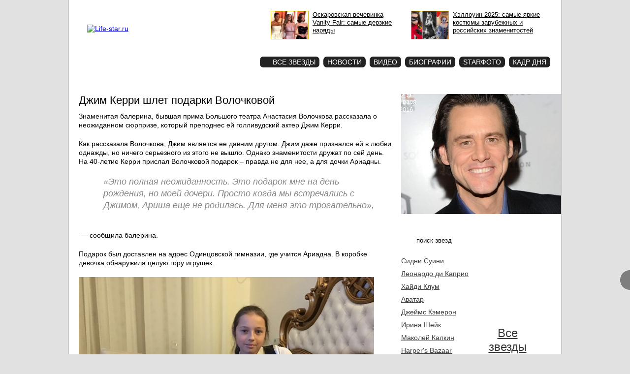

--- FILE ---
content_type: text/html; charset=utf-8
request_url: https://life-star.ru/page/14305
body_size: 11405
content:
<!DOCTYPE html PUBLIC "-//W3C//DTD XHTML 1.0 Strict//EN"
  "http://www.w3.org/TR/xhtml1/DTD/xhtml1-strict.dtd">
<html xmlns="http://www.w3.org/1999/xhtml" xml:lang="en" lang="en">
<head>
<meta http-equiv="Content-Type" content="text/html; charset=utf-8" />
	<title>Джим Керри прислал Волочковой посылку в Одинцово | Life-star.ru</title>

    <meta http-equiv="Content-Type" content="text/html; charset=utf-8" />
<link rel="shortcut icon" href="/sites/all/themes/lifestar_new/favicon.gif" type="image/x-icon" />
<meta name="description" content="Знаменитая балерина, бывшая прима Большого театра Анастасия Волочкова рассказала о неожиданном сюрпризе, который преподнес ей голливудский актер Джим Керри." />

          <meta property="og:site_name" content="Life-star.ru" />
    <meta property="og:type" content="article" />
    <meta property="og:url" content="https://life-star.ru/page/14305" />
    <meta property="og:title" content="Джим Керри шлет подарки Волочковой" />
    <meta property="og:description" content="Знаменитая балерина, бывшая прима Большого театра Анастасия Волочкова рассказала о неожиданном сюрпризе, который преподнес ей голливудский актер Джим Керри." />
    <meta property="og:image" content="https://life-star.ru/files/editor/2015/dzim.jpg" />
  	<link type="text/css" rel="stylesheet" media="all" href="https://life-star.ru/files/css/css_f28b9ddb4c67579b21739d31f57c6ffe.css" />
	<script type="text/javascript" src="/sites/all/modules/jquery_update/replace/jquery.min.js?8"></script>
<script type="text/javascript" src="/misc/drupal.js?8"></script>
<script type="text/javascript" src="/sites/all/modules/poormanscron/poormanscron.js?8"></script>
<script type="text/javascript" src="/modules/comment/comment.js?8"></script>
<script type="text/javascript" src="/sites/all/modules/ajax_comments/ajax_comments.js?8"></script>
<script type="text/javascript" src="/sites/all/modules/jquery_update/replace/ahah.js?8"></script>
<script type="text/javascript" src="/sites/all/modules/jquery_update/replace/jquery.form.js?8"></script>
<script type="text/javascript" src="/sites/all/themes/lifestar_new/pngFix/jquery.pngFix.js?8"></script>
<script type="text/javascript" src="/sites/all/themes/lifestar_new/flowplayer-3.1.4.min.js?8"></script>
<script type="text/javascript" src="/sites/all/themes/lifestar_new/swfobject.js?8"></script>
<script type="text/javascript" src="/sites/all/themes/lifestar_new/jquery.autocomplete.pack.js?8"></script>
<script type="text/javascript" src="/sites/all/themes/lifestar_new/rounded-corners-min.js?8"></script>
<script type="text/javascript" src="/sites/all/themes/lifestar_new/jquery.cookie.js?8"></script>
<script type="text/javascript" src="/sites/all/themes/lifestar_new/jquery.tooltip.js?8"></script>
<script type="text/javascript" src="/sites/all/themes/lifestar_new/jquery.cycle.all.js?8"></script>
<script type="text/javascript" src="/sites/all/themes/lifestar_new/adwolf.js?8"></script>
<script type="text/javascript">
<!--//--><![CDATA[//><!--
jQuery.extend(Drupal.settings, {"basePath":"\/","cron":{"basePath":"\/poormanscron","runNext":1769359058},"language_mode":0,"language_list":{"en":{"language":"en","name":"English","native":"English","direction":0,"enabled":1,"plurals":0,"formula":"","domain":"","prefix":"","weight":0,"javascript":""}},"clean_url":"1","rows_in_reply":"3","rows_default":"5","always_expand_main_form":0,"blink_new":1,"comment_preview_required":false,"ahah":{"ajax-comments-submit":{"url":"\/ajax_comments\/js\/load","event":"click","keypress":null,"wrapper":"comment-form-content","selector":"#ajax-comments-submit","effect":"ajaxCommentsSubmit","method":"before","progress":{"type":"1bar","message":"Please wait..."},"button":{"op":"Save"}}}});
//--><!]]>
</script>
	<script type="text/javascript">
		$(document).ready(function(){          
                        if($.cookie('tw_popup') == null) {
                            $('#twitter-popup').toggleClass('hide');
                        }          
		});          
          
    /*
        $(document).ready(function(){
            var window_width = $(window).width();                    
            if(window_width > 1200) {
                var popup_left = (window_width - 1004) / 2;              
                $('#stars-popup').css('position', 'fixed').css('left', popup_left - 90).css('top', '220px').show();
            }      
          
            $(window).resize(function(){
                var window_width = $(window).width();                    
                if(window_width > 1200) {
                    var popup_left = (window_width - 1004) / 2;              
                    $('#stars-popup').css('position', 'fixed').css('left', popup_left - 90).css('top', '220px').show();
                } else {
                    $('#stars-popup').hide();
                }
            });
        });
*/
              
		$(document).ready(function(){
      
			/*
        $('#left .node-body p img').mouseover(function() {
          var width = $(this).width();
          $('#show div').width(width);
          $('#show div iframe').width(width);
          var show = $('#show').html();
          $(this).after(show);
          $(this).next('div').slideDown('fast');
          $(this).click(function() {
            $(this).next('div').remove();
          });
        });
*/
			      
			$("#edit-star-search").autocomplete("/star_search.php", {
				width: 215,
				mustMatch: true
				//selectFirst: true
			});
			$('#edit-star-search').click(function() {
				if ($(this).val() == 'поиск звезд') {
					$(this).val('');
				}
			});	
      		
/*
			$('#right .node-image .imagecache-scale_big300').hover(function() {
				$('#ad-img').toggle("slow").fadeTo("fast", 0.7);
			});
*/
      
			$('div').pngFix();
			$('#taxonomy-term-description-switch').click(function(){
				$('.taxonomy-term-description-switch').show();
				$(this).hide();
				return false;
			});
			
			$('.node .node-banner, #left .content-banners').hover(function(){
				$(this).css('background', '#eee');
			}, function(){
				$(this).css('background', '#fff');
			});                        
                        
                        $('#twitter-popup .toggler').click(function(){
                            if($('#twitter-popup').hasClass('hide')) {
                              $.cookie('tw_popup', null);                               
                            } else {
                              $.cookie('tw_popup', '1', { expires: 3 });                             
                            }
                            $('#twitter-popup').toggleClass('hide');
                            return false;
                        });
                        
      		});
    
    $(document).ready(function(){	
      $('#slider').cycle({ 
          // prev:   '#slider-nav .slider-links .prev', 
          // next:   '#slider-nav .slider-links .next, #slider .image',
          prev:   '#slider .slider-arrows .prev', 
          next:   '#slider .slider-arrows .next', 
          pager:   '#slider-nav .slider-pager ul',
          pagerAnchorBuilder: pagerFactory,
          timeout: 0,
          speed: 400,
          fx: 'scrollHorz',
          before: onAfter
      });

      function onAfter(curr, next, opts, fwd) {
       var $ht = $(this).height();

       //set the container's height to that of the current slide
       $(this).parent().stop().animate({height: $ht});
      }
      
      function pagerFactory(idx, slide) {
          //var s = idx > 2 ? ' style="display:none"' : '';
          return '<li><a href="#">'+(idx+1)+'</a></li>';
      };
      
      var slider_height = $('#slider div:first').height();
      $('#slider div:first').height(slider_height);
      
    });    
    
    $(document).ready(function(){
			$('#cadr .day img, .star-cadr .day img').tooltip({ 
				track: true, 
				delay: 0, 
				showURL: false, 
				showBody: " - ", 
				fade: 250 
			});      
    });
    
	</script>
    
	<script type="text/javascript">
		//swfobject.embedSWF("/banner_blogs_top_14.swf", "banner-blogs-top", "600", "90", "9.0.0", false);
	</script>
        	
	
		
  
</head>
<body>

<div id="all">

  <!-- <div class="banner-top"></div> -->

	<div id="top">
		<div id="logo">
                    <div class="header-info">
                        <a href="/contacts">О проекте</a>
                        <a href="/advertise">Реклама</a>
                    </div>
                    <a class="logo-text" href="/" title="Life-star.ru"><img src="/sites/all/themes/lifestar_new/images/logo_text_002.png" title="Life-star.ru" alt="Life-star.ru" /></a>
                </div>
                <div id="starphoto-button">
                  <a href="/starphoto">Star<br/>фото</a>
                </div>
                
		<div id="top-teaser">

            <a href="/page/23719?utm_medium=top" class="t"><img src="https://life-star.ru/files/imagecache/scale_photosmall/2025/vanity.jpg" alt="" title=""  class="imagecache imagecache-scale_photosmall" width="105" height="79" /><span>Оскаровская вечеринка Vanity Fair: самые дерзкие наряды</span></a><a href="/page/24436?utm_medium=top" class="t"><img src="https://life-star.ru/files/imagecache/scale_photosmall/2025/hw2025.jpg" alt="" title=""  class="imagecache imagecache-scale_photosmall" width="105" height="79" /><span>Хэллоуин 2025: самые яркие костюмы зарубежных и российских знаменитостей</span></a> 
                  
			<!--<div id="DIV_NNN_7181"></div>-->
			<!--<div id="banner-blogs-top"></div>-->
		</div>
		<!--<div id="top_right">-->
			
            
      <div class="hmenu"><ul><li><a href="/allstars" class="menu-allstars"><span class="star">Все звезды</span></a></li><li><a href="/page" class="menu-page">Новости</a></li><li><a href="/video" class="menu-video">Видео</a></li><li><a href="/biography" class="menu-taxonomy/term/4154">Биографии</a></li><li><a href="/starphoto" class="menu-starphoto">Starфото</a><span>Звездные фотогалереи</span></li><li><a href="/images" class="menu-images">Кадр дня</a><span>Наиболее яркие фото дня</span></li></ul><div class="clear"></div></div>      
			      
		<!--</div>-->   

	</div>

		
	<div id="content">
		
		<div id="content-top">			
					</div>
    
        
  		<div id="left">
		
								
				
		
                     
        
		
<div class="node"><h1 class="node-title">Джим Керри шлет подарки Волочковой</h1><div class="node-body">
  <!-- <div class="node-banner"></div> -->

	<p>Знаменитая балерина, бывшая прима Большого театра Анастасия Волочкова рассказала о неожиданном сюрпризе, который преподнес ей голливудский актер Джим Керри.</p>
<p>Как рассказала Волочкова, Джим является ее давним другом. Джим даже признался ей в любви однажды, но ничего серьезного из этого не вышло. Однако знаменитости дружат по сей день. На 40-летие Керри прислал Волочковой подарок – правда не для нее, а для дочки Ариадны.<br />
<blockquote>«Это полная неожиданность. Это подарок мне на день рождения, но моей дочери. Просто когда мы встречались с Джимом, Ариша еще не родилась. Для меня это трогательно»,</p></blockquote>
<p>&nbsp;— сообщила балерина. </p>
<p>Подарок был доставлен на адрес Одинцовской гимназии, где учится Ариадна. В коробке девочка обнаружила целую гору игрушек. </p>
<p><img src="/files/editor/2015/dzim.jpg" width="740" height="556" alt="dzim.jpg" /></p>
<blockquote><p>«Оказывается, он следит за моей жизнью. Джим решил поздравить меня таким необычным образом и прислал самые любимые куклы моей дочки. Вот это и есть настоящий мужской поступок, и он один из самых настоящих мужчин в моей жизни, о которых не трезвонит пресса, но о котором трепещет моя душа»,</p></blockquote>
<p> – заявила балерина.</p>
</div>	
	
		    	
			<div class="node-terms"><ul><li class="vid-1 tid-401"><a href="/stars/401" title="Анастасия Волочкова">Анастасия Волочкова</a></li><li class="vid-1 tid-670"><a href="/stars/670" title="Джим Керри">Джим Керри</a></li></ul></div>		
		
      		
            <div class="social-icons">
        <div class="social-icons-title">Отправить: </div>                                                           
        <noindex><a class="lj" rel="nofollow" href="http://www.livejournal.com/update.bml?event=&lt;p&gt;Знаменитая балерина, бывшая прима Большого театра Анастасия Волочкова рассказала о неожиданном сюрпризе, который преподнес ей голливудский актер Джим Керри.&lt;p&gt;&lt;a href=&quot;https://life-star.ru/page/14305&quot; target=&quot;_blank&quot;&gt;Читать далее...&lt;/a&gt;&lt;/p&gt;&subject=Джим Керри шлет подарки Волочковой" target="_blank" title="Livejournal"></a></noindex>
        <noindex><a class="vk" rel="nofollow" href="http://vkontakte.ru/share.php?url=https://life-star.ru/page/14305" target="_blank" title="Вконтакте"></a></noindex>
        <noindex><a class="tw" rel="nofollow" href="http://twitter.com/home?status=https://life-star.ru/page/14305" target="_blank" title="Twitter"></a></noindex>
        <noindex><a class="od" rel="nofollow" href="http://odnoklassniki.ru/dk?st.cmd=addShare&st._surl=https://life-star.ru/page/14305" target="_blank" title="Одноклассники"></a></noindex>
        <noindex><a class="mm" rel="nofollow" href="http://connect.mail.ru/share?share_url=https://life-star.ru/page/14305" target="_blank" title="Мой Мир"></a></noindex>
        <span class="gp"><g:plusone annotation="none"></g:plusone></span>
        
        <!-- Place this render call where appropriate -->
        <script type="text/javascript">
          window.___gcfg = {lang: 'ru'};

          (function() {
            var po = document.createElement('script'); po.type = 'text/javascript'; po.async = true;
            po.src = 'https://apis.google.com/js/plusone.js';
            var s = document.getElementsByTagName('script')[0]; s.parentNode.insertBefore(po, s);
          })();
        </script>
      </div>		
      		
		
	</div>
	
	
<div id="comments">
  <div class="box">

  <h2>Post new comment</h2>

  <div class="content"><div id="comment-preview"></div><form action="/comment/reply/14305"  accept-charset="UTF-8" method="post" id="comment-form">
<div><div class="form-item" id="edit-name-wrapper">
 <label for="edit-name">Your name: <span class="form-required" title="This field is required.">*</span></label>
 <input type="text" maxlength="60" name="name" id="edit-name" size="30" value="" class="form-text required" />
</div>
<div class="form-item" id="edit-mail-wrapper">
 <label for="edit-mail">E-mail: <span class="form-required" title="This field is required.">*</span></label>
 <input type="text" maxlength="64" name="mail" id="edit-mail" size="30" value="" class="form-text required" />
</div>
<div class="form-item" id="edit-comment-wrapper">
 <label for="edit-comment">Comment: <span class="form-required" title="This field is required.">*</span></label>
 <textarea cols="60" rows="15" name="comment" id="edit-comment"  class="form-textarea required"></textarea>
</div>
<input type="hidden" name="pid" id="edit-pid" value=""  />
<input type="hidden" name="form_build_id" id="form-70e8daa3df1542f639b3a14b0089f536" value="form-70e8daa3df1542f639b3a14b0089f536"  />
<input type="hidden" name="form_id" id="edit-comment-form" value="comment_form"  />
<input type="hidden" name="honeypot_time" id="edit-honeypot-time" value="1769356076"  />
<div class="form-item" id="edit-honeypot-wrapper">
 <label class="option" for="edit-honeypot"><input type="checkbox" name="honeypot" id="edit-honeypot" value="1"   class="form-checkbox" /> Я не робот</label>
</div>
<input type="submit" name="op" id="ajax-comments-submit" value="Save"  class="form-submit" />
<div class="honeypot-textfield"><div class="form-item" id="edit-robot-wrapper">
 <label for="edit-robot">Leave this field blank: </label>
 <input type="text" maxlength="128" name="robot" id="edit-robot" size="20" value="" class="form-text" />
</div>
</div>
</div></form>
</div>
</div>
</div>
    
    <!-- <div class="banner"></div> -->

        
				<div class="see-more"><div id="ala-pager">Смотрите еще</div><div class="clear"></div><ul><li><a href="/page/22782"><img src="https://life-star.ru/files/imagecache/scale_photosmall/2024/shpagat-volochkovoy-1.jpg" alt="" title=""  class="imagecache imagecache-scale_photosmall" width="105" height="79" /></a><div class="title"><a href="/page/22782">Волочкова призналась, что знаменитый шпагат помогает ей в сексе</a></div></li><li><a href="/page/22704"><img src="https://life-star.ru/files/imagecache/scale_photosmall/2024/robotnik-kerri.jpg" alt="" title=""  class="imagecache imagecache-scale_photosmall" width="105" height="79" /></a><div class="title"><a href="/page/22704">Спустя два года Джим Керри возобновит карьеру актера</a></div></li><li><a href="/page/21927"><img src="https://life-star.ru/files/imagecache/scale_photosmall/2022/yass.jpg" alt="" title=""  class="imagecache imagecache-scale_photosmall" width="105" height="79" /></a><div class="title"><a href="/page/21927">Стало известно имя новой солистки группы «Ленинград»</a></div></li><li><a href="/page/21648"><img src="https://life-star.ru/files/imagecache/scale_photosmall/2022/volochkova-kuznetsov-2.jpg" alt="" title=""  class="imagecache imagecache-scale_photosmall" width="105" height="79" /></a><div class="title"><a href="/page/21648">Новый возлюбленный Волочковой оказался уголовником в розыске</a></div></li><li><a href="/page/20948"><img src="https://life-star.ru/files/imagecache/scale_photosmall/2020/volochkova-3.jpg" alt="" title=""  class="imagecache imagecache-scale_photosmall" width="105" height="79" /></a><div class="title"><a href="/page/20948">Басков рассказал, как Волочкова снимала трусы перед мужчинами</a></div></li><li><a href="/page/20361"><img src="https://life-star.ru/files/imagecache/scale_photosmall/2020/volochkova_2.jpg" alt="" title=""  class="imagecache imagecache-scale_photosmall" width="105" height="79" /></a><div class="title"><a href="/page/20361">Анастасия Волочкова нахамила подписчице и пригрозила не опускать ноги до 60 лет</a></div></li><li><a href="/page/20239"><img src="https://life-star.ru/files/imagecache/scale_photosmall/2019/volochkova.jpg" alt="" title=""  class="imagecache imagecache-scale_photosmall" width="105" height="79" /></a><div class="title"><a href="/page/20239">Анастасия Волочкова назвала себя пенсионеркой со стажем</a></div></li><li><a href="/page/20012"><img src="https://life-star.ru/files/imagecache/scale_photosmall/2019/volochkova_1.jpg" alt="" title=""  class="imagecache imagecache-scale_photosmall" width="105" height="79" /></a><div class="title"><a href="/page/20012">«Моя жопа красивее их лиц!» Волочкова ответила хейтерам</a></div></li></ul></div>			
    <div class="star-quote"><a href="/page/24507"><img src="https://life-star.ru/files/imagecache/scale_photosmall/2025/semen.jpg" alt="" title=""  class="imagecache imagecache-scale_photosmall" width="105" height="79" /><span>«</span>Пошла на операцию по уменьшению груди, и сделали мне ее очень плохо. Криворукий врач чуть меня не загубил. Долго не заживала грудь<span>»</span></a><p class="author">&ndash; Анна Семенович</p></div>		    
		<!-- <div id="content-banners-2-small">Yandex Small (1x2)</div> -->
		
		<div id="content-banners-3">
      <!--<div id="DIV_DA_9263"></div>-->
      <div id="teaser_15808"></div>
		</div>
		
					<div id="content-banners-1">
        <div id="n4p_30710">Загрузка...</div>
        <script type="text/javascript" charset="utf-8">
          (function(d,s){
            var o=d.createElement(s);
            o.async=true;
            o.type="text/javascript";
            o.charset="utf-8";
            if (location.protocol == "https:") {
              o.src="https://js-ru.redtram.com/n4p/0/30/ticker_30710.js";
            }
            else {
              o.src="http://js.ru.redtram.com/n4p/0/30/ticker_30710.js";
            }
            var x=d.getElementsByTagName(s)[0];
            x.parentNode.insertBefore(o,x);
          })(document,"script");
        </script>

				<!-- MarketNews Start -->
<!-- 				<div id="MarketGid6481"><center>
				<a href="http://marketgid.com/" target="_blank">Загрузка...</a>
				</center></div> -->
				<!-- MarketNews End -->
			</div>
			
			<!-- <div id="content-banner-right-1"></div> -->

			<!-- <div class="content-banners"></div> -->
		                               
		
		</div>
		
    <div id="right">

		    
    
    <div class="node-image"><img src="https://life-star.ru/files/imagecache/scale_big300/2016/kerri.jpg" alt="Джим Керри" title="Джим Керри"  class="imagecache imagecache-scale_big300" width="325" height="244" /></div><div class="date"><span class="date-number">29 </span>января 2016</div>    
    
    
    <div class="banner">
        <!--BEGIN Otclick life-star.ru 240x400 (banner)-->
        <div id="_mt_ot_container_261"></div>
        <script language="JavaScript">
        <!--
        (function(w){
        var wd = w.document;
        w._mt_rnd = w._mt_rnd || Math.floor(Math.random() * 1000000);
        w._mt_referrer = w._mt_referrer || escape(wd.referrer || '');
        try { w._mt_location = w._mt_location || escape(w.top.location.href) }
        catch (e) { w._mt_location = escape(w.location.href) }
        w._MT_jsLoadDelayed = function(b,c,d){var a=wd.createElement("script");
        d&&(a.id=d);a.language="javascript";a.type="text/javascript";a.charset="utf-8";a.async=1;
        a.src=b;if(w.ActiveXObject){var e=!1;a.onload=a.onreadystatechange=function(){
        if(!e&&(!this.readyState||this.readyState==="complete"||this.readyState==="loaded"&&
        this.nextSibling!=null)){e=true;c&&c();a.onload=a.onreadystatechange=null}}}else
        a.onload=c;b=wd.getElementsByTagName("script")[0];b.parentNode.insertBefore(a,b)};
        w._MT_jsLoadDelayed('//otclick-adv.ru/core/code.js?pid=261&rid=' + w._mt_rnd + '&rl=' +
        w._mt_referrer + '&ll=' + w._mt_location + '&ow=' + w.outerWidth + '&oh=' + w.outerHeight + '&sw=' +
        w.screen.width + '&sh=' + w.screen.height + '&pd=' + w.screen.pixelDepth,
        function(){ w._MT_OtclickRun(261) }, '_MT_OT_CODE_261');
        })(window)
        // -->
        </script>
        <!--END Otclick-->            
    </div>

    <div class="banner">
      <!--BEGIN VC Banner life-star.ru (Banner)-->
        <div id="_mt_vc_container_5847"></div>
        <script language="JavaScript">
        <!--
        var _mt_vc_props = _mt_vc_props||{}
        _mt_vc_props[ 5847 ] = {}
        function _MT_jsLoadDelayed(b,c,d){var a=document.createElement("script");
        d&&(a.id=d);a.language="javascript";a.type="text/javascript";a.charset="utf-8";a.async=1;
        a.src=b;if(window.ActiveXObject){var e=!1;a.onload=a.onreadystatechange=function(){
        if(!e&&(!this.readyState||this.readyState==="complete"||this.readyState==="loaded"&&
        this.nextSibling!=null)){e=true;c&&c();a.onload=a.onreadystatechange=null}}}else
        a.onload=c;b=document.getElementsByTagName("script")[0];b.parentNode.insertBefore(a,b)};
        var _mt_rnd = _mt_rnd || Math.floor(Math.random() * 1000000);
        var _mt_proto = _mt_proto || ('https:' == document.location.protocol ? 'https:' : 'http:');
        var _mt_referrer = _mt_referrer || escape(document.referrer || '');
        try { var _mt_location = _mt_location || escape(window.top.location.href) }
        catch (e) { var _mt_location = escape(window.location.href) }
        _MT_jsLoadDelayed(_mt_proto + '//mediatoday.ru/core/code.js?pid=5847&rid=' + _mt_rnd + '&rl=' +
        _mt_referrer + '&ll=' + _mt_location, function(){ _MT_VcBannerRun(5847) }, '_MT_VC_CODE_5847');
        // -->
        </script>
      <!--END VC Banner -->     
    </div>

    <div class="banner">
      <!--MaxLab START-->
      <!--Лаборатория "MaxLab"-->
      <!--Сайт: Все знамениточсти, новости шоу бизнеса-->
      <!--Категория: Афиша / Светская жизнь-->
      <!--Тип баннера: 240x400-->
      <script type="text/javascript">
      <!--
      if (typeof(pr) == 'undefined') { var pr = Math.floor(Math.random() * 4294967295) + 1; }
      if (typeof(document.referrer) != 'undefined') {
        if (typeof(afReferrer) == 'undefined') {
          afReferrer = encodeURIComponent(document.referrer);
        }
      } else {
        afReferrer = '';
      }
      var addate = new Date(); 
      document.write('<scr' + 'ipt type="text/javascript" src="//ads.maxlab.ru/233/prepareCode?p1=blcmf&amp;p2=vd&amp;pct=a&amp;pfc=a&amp;pfb=a&amp;plp=a&amp;pli=a&amp;pop=a&amp;pr=' + pr +'&amp;pt=b&amp;pd=' + addate.getDate() + '&amp;pw=' + addate.getDay() + '&amp;pv=' + addate.getHours() + '&amp;prr=' + afReferrer + '"><\/scr' + 'ipt>');
      // -->
      </script>
      <!--MaxLab END-->     
    </div>

    
			
                                                 
                       
      <div class="banner">
        <!-- // <script type="text/javascript" src="http://bapi.buzzoola.com/dispatch/ACF042EDF74FB312392E4BB059A9E8C0BEACA106930D483D?width=300&version=3&dispatcher=8"></script> -->
      </div>

			<div id="right-banners-1">
                <div id='containerId1663'></div>
                <script>
                  (function(w, d, c, s, t){
                    w[c] = w[c] || [];
                    w[c].push(function(){
                      gnezdo.create({
                        tizerId: 1663,
                        containerId: 'containerId1663'
                      });
                    });
                  })(window, document, 'gnezdoAsyncCallbacks');
                </script>

							</div>                
                  
			<form action="/page/14305"  accept-charset="UTF-8" method="post" id="lifestar-star-search-form">
<div><div class="form-item" id="edit-star-search-wrapper">
 <input type="text" maxlength="128" name="star_search" id="edit-star-search" size="60" value="поиск звезд" class="form-text" />
</div>
<input type="submit" name="op" id="star_search_submit" value="Найти"  class="form-submit" />
<input type="hidden" name="form_build_id" id="form-14f5fc23abc9d4cb591a5de350845386" value="form-14f5fc23abc9d4cb591a5de350845386"  />
<input type="hidden" name="form_id" id="edit-lifestar-star-search-form" value="lifestar_star_search_form"  />

</div></form>
			
      <div id="all-stars"><ul class="list"><li class="star"><a href="/stars/7396" title="Сидни Суини">Сидни Суини</a></li><li class="star"><a href="/stars/1041" title="Леонардо ди Каприо">Леонардо ди Каприо</a></li><li class="star"><a href="/stars/13" title="Хайди Клум">Хайди Клум</a></li><li class="star"><a href="/stars/1832" title="Аватар">Аватар</a></li><li class="star"><a href="/stars/1831" title="Джеймс Кэмерон">Джеймс Кэмерон</a></li><li class="star"><a href="/stars/3040" title="Ирина Шейк">Ирина Шейк</a></li><li class="star"><a href="/stars/3998" title="Маколей Калкин">Маколей Калкин</a></li><li class="star"><a href="/stars/3192" title="Harper&#039;s Bazaar">Harper&#039;s Bazaar</a></li><li class="star"><a href="/stars/7121" title="Netflix">Netflix</a></li><li class="star"><a href="/stars/1113" title="Vogue">Vogue</a></li></ul><div class="stars-bg"></div><div class="all-stars"><a href="/allstars" title="Все звезды">Все звезды</a></div></div>
			
      <div class="cadr-of-day">
        <a href="/images/24633"><img src="https://life-star.ru/files/imagecache/scale_star/cadr/ortega-1_0.jpg" alt="Дженна Ортега пришла с голой грудью на «Золотой глобус»" title="Дженна Ортега пришла с голой грудью на «Золотой глобус»"  class="imagecache imagecache-scale_star" width="180" height="270" /></a><a class="title" href="/images/24633">Дженна Ортега пришла с голой грудью на «Золотой глобус»</a><div class="show"><a href="/images">Кадр <br />дня</a></div>        <div class="clear"></div>
      </div>

      
			<div class="node-photo"><div class="node-title"><a href="/page/23421" title="Алина Загитова снялась в нижнем белье и чулках">Алина Загитова снялась в нижнем белье и чулках</a></div><div class="node-image"><a href="/page/23421" title="Алина Загитова снялась в нижнем белье и чулках"><img src="https://life-star.ru/files/imagecache/scale_photofront/2024/zagi-4.jpg" alt="Алина Загитова снялась в нижнем белье и чулках" title="Алина Загитова снялась в нижнем белье и чулках"  class="imagecache imagecache-scale_photofront" width="215" height="161" /></a></div><div class="node-image-small"><a href="/page/23421" title="Алина Загитова снялась в нижнем белье и чулках"><img src="https://life-star.ru/files/imagecache/scale_photosmall/2024/zagi-1.jpg" alt="Алина Загитова снялась в нижнем белье и чулках" title="Алина Загитова снялась в нижнем белье и чулках"  class="imagecache imagecache-scale_photosmall" width="105" height="79" /></a></div><div class="node-image-small"><a href="/page/23421" title="Алина Загитова снялась в нижнем белье и чулках"><img src="https://life-star.ru/files/imagecache/scale_photosmall/2024/zagi-2.jpg" alt="Алина Загитова снялась в нижнем белье и чулках" title="Алина Загитова снялась в нижнем белье и чулках"  class="imagecache imagecache-scale_photosmall" width="105" height="79" /></a></div><div class="node-allphoto"><a href="/page/23421" title="все фото">все фото</a></div></div>                
                	
			  			<!--<div id="question">
  				  			</div>-->
			
							<div id="right-banners-2">

				</div>
						
						
			
						<!--<div id="right-banners-google">

			</div>-->
						
      <div id="right-banners-3"></div>
     
		</div>
        
	</div>
  
  <div class="clear"></div>	
  
  <div class="best">        
      <ul>
        <li><a href="/page/24490"><img src="https://life-star.ru/files/imagecache/scale_page/2025/emma-bruce.jpg" alt="" title=""  class="imagecache imagecache-scale_page" width="133" height="100" /></a><div><a href="/page/24490">Жена Брюса Уиллиса намерена пожертвовать мозг актера ученым после его смерти</a></div></li><li><a href="/page/24572"><img src="https://life-star.ru/files/imagecache/scale_page/2025/kurnikova.jpeg" alt="" title=""  class="imagecache imagecache-scale_page" width="133" height="100" /></a><div><a href="/page/24572">Анна Курникова родила четвертого ребенка от Энрике Иглесиаса</a></div></li><li><a href="/page/24618"><img src="https://life-star.ru/files/imagecache/scale_page/2026/kendall-jenner-before-and-after-1.jpg" alt="" title=""  class="imagecache imagecache-scale_page" width="133" height="100" /></a><div><a href="/page/24618">Кендалл Дженнер отвергла слухи о пластике: «Никогда ничего не делала»</a></div></li><li><a href="/page/23791"><img src="https://life-star.ru/files/imagecache/scale_page/2025/sexy-over-50.jpg" alt="" title=""  class="imagecache imagecache-scale_page" width="133" height="100" /></a><div><a href="/page/23791">Самые сексуальные актрисы в возрасте за 50</a></div></li><li><a href="/page/23496"><img src="https://life-star.ru/files/imagecache/scale_page/2024/best2.jpg" alt="" title=""  class="imagecache imagecache-scale_page" width="133" height="100" /></a><div><a href="/page/23496">Сидни Суини признали самой популярной актрисой 2024 года</a></div></li>      </ul>
      <div class="clear"></div>

        </div>
  
        <!--<div id="footer-adv"></div>-->	
	
  <div id="footer">

  <div id="copyright">life-star.ru<br>© 18+<br>2008-2026</div>
  <div id="footer-menu">
    <ul class="menu"><li class="leaf first"><a href="/allstars">Все звезды</a></li>
<li class="leaf"><a href="/page" title="">Все новости</a></li>
<li class="leaf"><a href="/starphoto">Starфото</a></li>
<li class="leaf"><a href="/video">Видео</a></li>
<li class="leaf"><a href="/images">Кадр дня</a></li>
<li class="leaf last"><a href="/partners" title="">Партнеры</a></li>
</ul>    <div id="copyright-text">При цитировании материалов активная ссылка на сайт обязательна.</div>
  </div>
  <div id="footer-right">

    <div id="counters">
      
      <!-- Yandex.Metrika counter --><script type="text/javascript">(function (d, w, c) { (w[c] = w[c] || []).push(function() { try { w.yaCounter11733241 = new Ya.Metrika({id:11733241, webvisor:true, clickmap:true, trackLinks:true, accurateTrackBounce:true}); } catch(e) { } }); var n = d.getElementsByTagName("script")[0], s = d.createElement("script"), f = function () { n.parentNode.insertBefore(s, n); }; s.type = "text/javascript"; s.async = true; s.src = (d.location.protocol == "https:" ? "https:" : "http:") + "//mc.yandex.ru/metrika/watch.js"; if (w.opera == "[object Opera]") { d.addEventListener("DOMContentLoaded", f, false); } else { f(); } })(document, window, "yandex_metrika_callbacks");</script><noscript><div><img src="//mc.yandex.ru/watch/11733241" style="position:absolute; left:-9999px;" alt="" /></div></noscript><!-- /Yandex.Metrika counter -->      
      
      <!--Rating@Mail.ru counter-->
      <script language="javascript" type="text/javascript">//<![CDATA[
      d=document;var a='';a+=';r='+escape(d.referrer);js=10;//]]></script>
      <script language="javascript1.1" type="text/javascript">//<![CDATA[
      a+=';j='+navigator.javaEnabled();js=11;//]]></script>
      <script language="javascript1.2" type="text/javascript">//<![CDATA[
      s=screen;a+=';s='+s.width+'*'+s.height;
      a+=';d='+(s.colorDepth?s.colorDepth:s.pixelDepth);js=12;//]]></script>
      <script language="javascript1.3" type="text/javascript">//<![CDATA[
      js=13;//]]></script><script language="javascript" type="text/javascript">//<![CDATA[
      d.write('<a href="http://top.mail.ru/jump?from=1517274" target="_top">'+
      '<img src="http://d6.c2.b7.a1.top.mail.ru/counter?id=1517274;t=216;js='+js+
      a+';rand='+Math.random()+'" alt="Рейтинг@Mail.ru" border="0" '+
      'height="31" width="88" \/><\/a>');if(11<js)d.write('<'+'!-- ');//]]></script>
      <noscript><a target="_top" href="http://top.mail.ru/jump?from=1517274">
      <img src="http://d6.c2.b7.a1.top.mail.ru/counter?js=na;id=1517274;t=216" 
      height="31" width="88" border="0" alt="Рейтинг@Mail.ru" /></a></noscript>
      <script language="javascript" type="text/javascript">//<![CDATA[
      if(11<js)d.write('--'+'&#062');//]]></script>
      <!--// Rating@Mail.ru counter-->

      <!--LiveInternet counter--><script type="text/javascript"><!--
      document.write("<a href='http://www.liveinternet.ru/click' "+
      "target=_blank><img src='http://counter.yadro.ru/hit?t18.2;r"+
      escape(document.referrer)+((typeof(screen)=="undefined")?"":
      ";s"+screen.width+"*"+screen.height+"*"+(screen.colorDepth?
      screen.colorDepth:screen.pixelDepth))+";u"+escape(document.URL)+
      ";h"+escape(document.title.substring(0,80))+";"+Math.random()+
      "' alt='' title='LiveInternet: показано число просмотров за 24"+
      " часа, посетителей за 24 часа и за сегодня' "+
      "border='0' width='88' height='31'><\/a>")
      //--></script><!--/LiveInternet-->
      
      <!-- begin of Top100 code -->
      <script id="top100Counter" type="text/javascript" src="http://counter.rambler.ru/top100.jcn?1951492"></script>
      <noscript>
        <a href="http://top100.rambler.ru/navi/1951492/" rel="nofollow">
          <img src="http://counter.rambler.ru/top100.cnt?1951492" alt="Rambler's Top100" border="0" />
        </a>
      </noscript>
      <!-- end of Top100 code -->

    </div>
    <div id="contacts"><a href="/advertise" class="mailto">Реклама</a><br><a href="/contacts" class="contacts">О проекте</a></div>
  </div>
</div>

   

</div>



<div id="twitter-popup" class="hide">
    <iframe allowtransparency="true" frameborder="0" scrolling="no" src="//platform.twitter.com/widgets/follow_button.html?screen_name=life_star_ru&show_count=false&link_color=ffffff&lang=ru" style="width:160px; height:20px;"></iframe>
    <a class="toggler" href="#"></a>
</div>  
  
	<!--<div id="show" style="display: none;"><div style="display: none; width: 325px; height: 70px; position: absolute; margin-top: -70px; background: #CCCCCC; color: #FFFFFF;"><iframe src="http://www.visitweb.com/v/2103" frameborder=0 vspace=0 hspace=0 width=200 height=70 marginwidth=0 marginheight=0 scrolling=no></iframe></div></div>-->

<script>
	flowplayer("player", "/sites/all/themes/lifestar_new/flowplayer-3.1.5.swf", { 
		clip:  { 
			autoPlay: false, 
			autoBuffering: false 
		} 
	});
</script>


<script type="text/javascript">document.write('<scr'+'ipt type="text/jav'+'ascript" async src="//globalteaser.ru/show/?block_id=15808&r='+escape(document.referrer)+'&'+Math.round(Math.random()*100000)+'"></scr'+'ipt>');</script>

	<!--<script type="text/javascript">var RNum = Math.floor(Math.random()*10000); document.write('<scr'+'ipt language="javascript" type="text/javascript" src="http://n.adonweb.ru/payclick/adv-out/?Id=33917&RNum='+RNum+'&Referer='+escape(document.referrer)+'"><'+'/scr'+'ipt>');</script>-->

<script type="text/javascript">
    // var MarketGidDate = new Date();
    // document.write('<scr'+'ipt type="text/javascript" '+'src="http://jsn.dt00.net/l/i/life-star.ru.6481.js?t='+MarketGidDate.getYear()+MarketGidDate.getMonth()+ '" charset="utf-8" ></scr'+'ipt>');
</script>




<script src='https://news.2xclick.ru/loader.js' async></script>

</body>
</html>


--- FILE ---
content_type: text/html; charset=utf-8
request_url: https://accounts.google.com/o/oauth2/postmessageRelay?parent=https%3A%2F%2Flife-star.ru&jsh=m%3B%2F_%2Fscs%2Fabc-static%2F_%2Fjs%2Fk%3Dgapi.lb.en.2kN9-TZiXrM.O%2Fd%3D1%2Frs%3DAHpOoo_B4hu0FeWRuWHfxnZ3V0WubwN7Qw%2Fm%3D__features__
body_size: 163
content:
<!DOCTYPE html><html><head><title></title><meta http-equiv="content-type" content="text/html; charset=utf-8"><meta http-equiv="X-UA-Compatible" content="IE=edge"><meta name="viewport" content="width=device-width, initial-scale=1, minimum-scale=1, maximum-scale=1, user-scalable=0"><script src='https://ssl.gstatic.com/accounts/o/2580342461-postmessagerelay.js' nonce="EqVBTZuShDT3a7IhO2VB2Q"></script></head><body><script type="text/javascript" src="https://apis.google.com/js/rpc:shindig_random.js?onload=init" nonce="EqVBTZuShDT3a7IhO2VB2Q"></script></body></html>

--- FILE ---
content_type: application/javascript; charset=utf-8
request_url: https://mediatoday.ru/core/code.js?pid=5847&rid=197209&rl=&ll=https%3A//life-star.ru/page/14305
body_size: 1596
content:
window._ons = {}

window._mt_vc_adv = (window._mt_vc_adv||{})
window._mt_vc_adv[ 5847 ] = {
	'stub':'',
	'channel_height':'400',
	'channel_width':'240',
	'visitor_id':'VUBnMhUkE8zLkyp',
	'classify_agent_url': '//mediatoday.ru/storage/classify/agent.js',
	'classify_url': '//mediatoday.ru/inventory/classify',
	'tmpl_run':'_MT_VcBannerStubRun'
}

function _MT_VcBannerRun(placeId)
{
	if (typeof placeId == 'undefined')
		return;

	if (typeof _mt_vc_props[ placeId ] == 'undefined')
		return;
	if (typeof _mt_vc_adv[ placeId ] == 'undefined')
		return;

	var ad = _mt_vc_adv[ placeId ]

	var ad_empty = true
	for(var prop in ad) {
		if(ad.hasOwnProperty(prop)) {
			ad_empty = false;
			break;
		}
	}
	if (ad_empty)
		return;

	var container = document.getElementById('_mt_vc_container_' + placeId)
	if (! container)
		return;

	eval(ad.tmpl_run)(placeId, ad, container)
}

function _MT_setIframeContent (f, c) {
		
	var doc;
	if (f.contentDocument) // FF Chrome
	  doc = f.contentDocument;
	else if ( f.contentWindow ) // IE
	  doc = f.contentWindow.document;
		
	doc.open()
	doc.write('<html><head><title>Advertisement</title></head><body style="margin:0; padding:0; overflow:hidden;">')
	doc.write(c)
	doc.write('</body></html>')
	doc.close()
}

function _MT_VcBannerStubRun(placeId, ad, ct)
{
	_MT_jsLoadDelayed(ad.classify_agent_url, function() {

		classifyAgent(ad.classify_url, ad.visitor_id);

	}, null);
	
	if (typeof ad.stub == 'undefined' || ad.stub == '')
		return;

	ct.style.margin = '0'
	ct.style.padding = '0'
	ct.style.marginLeft = 'auto'
	ct.style.marginRight = 'auto'

	var f = document.createElement('iframe')
	ct.appendChild(f)

	f.frameBorder = '0'
	f.scrolling = 'no'
	f.horizontalscrolling = 'no'
	f.verticalscrolling = 'no'

	f.height = ad.channel_height
	f.width = ad.channel_width
	f.marginHeight = '0'
	f.marginWidth = '0'
	f.padding = '0'
	f.marginLeft = 'auto'
	f.marginRight = 'auto'

	_MT_setIframeContent(f, ad.stub);
}

(() => {
	(fetch('https://cr-frontend.weborama-tech.ru/cr?key=mediatoday&url=https%3A%2F%2Fmediatoday.ru%2Fc%2Fm.gif%3Fs%3D15%26id%3D{WEBO_CID}', { method:'GET', keepalive:true, credentials:'include' }));
	(fetch('https://mediatoday.ru/c/m_notice.gif?s=15&e=11512800&cc=11512815', { method:'GET', keepalive:true, credentials:'include' }));
	(fetch('https://x01.aidata.io/0.gif?pid=5341096&id=VUBnMhUkE8zLkyp', { method:'GET', keepalive:true, credentials:'include' }));
	(fetch('https://mediatoday.ru/c/m_notice.gif?s=24&e=11512800&cc=11512824', { method:'GET', keepalive:true, credentials:'include' }));
	(fetch('https://match.ohmy.bid/cm?dsp_id=89&uid=VUBnMhUkE8zLkyp', { method:'GET', keepalive:true, credentials:'include' }));
	(fetch('https://mediatoday.ru/c/m_notice.gif?s=34&e=11512800&cc=11512770', { method:'GET', keepalive:true, credentials:'include' }));
	(fetch('https://dmg.digitaltarget.ru/1/7178/i/i?a=942&e=VUBnMhUkE8zLkyp&i=1197209', { method:'GET', keepalive:true, credentials:'include' }));
	(fetch('https://mediatoday.ru/c/m_notice.gif?s=43&e=11512800&cc=11512779', { method:'GET', keepalive:true, credentials:'include' }));
	(fetch('https://bs.serving-sys.ru/Serving/adServer.bs?cn=sync&c=1&pli=1088660546&puid=VUBnMhUkE8zLkyp&rtu=https%3A%2F%2Fmediatoday.ru%2Fc%2Fm.gif%3Fs%3D67%26id%3D', { method:'GET', keepalive:true, credentials:'include' }));
	(fetch('https://mediatoday.ru/c/m_notice.gif?s=67&e=11512800&cc=11512739', { method:'GET', keepalive:true, credentials:'include' }));
})();
